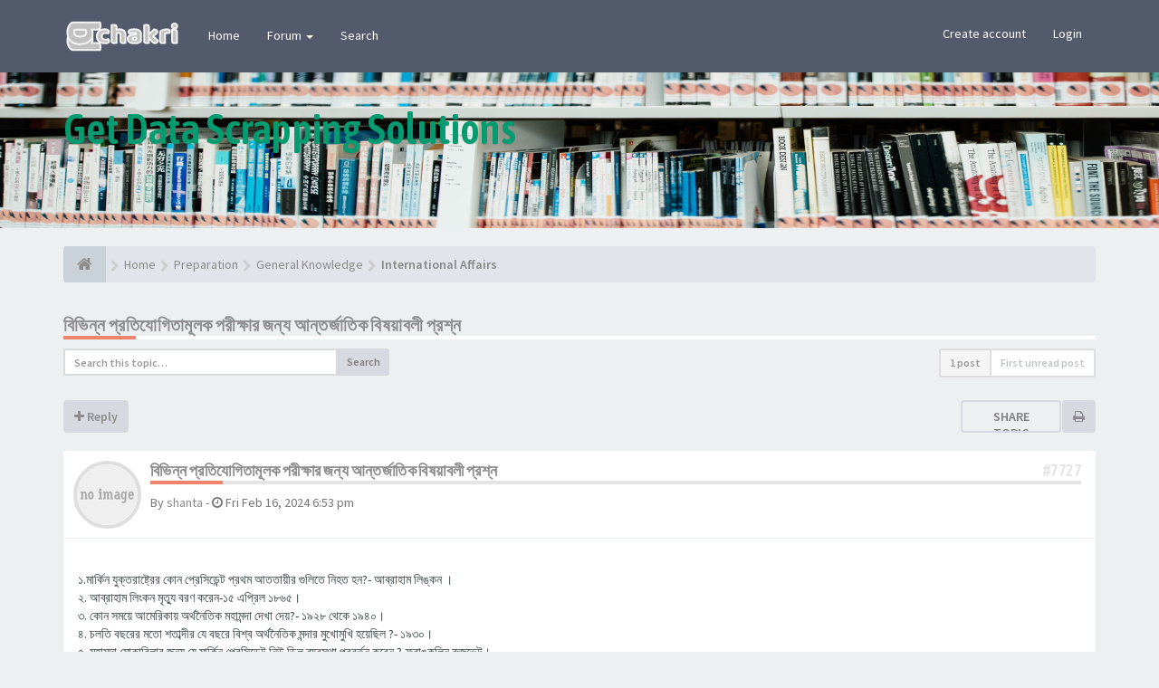

--- FILE ---
content_type: text/html; charset=UTF-8
request_url: https://www.bdchakri.com/viewtopic.php?p=7727&sid=82f04db081937ec1c9a520c6d676d81b
body_size: 10831
content:
<!DOCTYPE html><html dir="ltr" lang="en-gb"><head><meta charset="utf-8"><meta name="viewport" content="width=device-width, initial-scale=1.0"><meta name="designer" content="SiteSplat https://themeforest.net/user/themesplat/portfolio?ref=ThemeSplat"><meta content="bdchakri.com" property="og:site_name"><meta name="Description" content="A short text to describe your forum"><meta property="og:url" content="https://www.bdchakri.com/viewtopic.php?t=6663"><meta property="og:type" content="article"><meta property="og:title" content="বিভিন্ন প্রতিযোগিতামূলক পরীক্ষার জন্য আন্তর্জাতিক বিষয়াবলী প্রশ্ন"><meta property="og:description" content="১.মার্কিন যুক্তরাষ্ট্রের কোন প্রেসিডেন্ট প্রথম আততায়ীর গুলিতে নিহত হন?-..."><meta property="og:image" content="https://www.bdchakri.com/ext/sitesplat/opengraph/styles/images/Banner_facebook_opengraph_compressed.png"><meta name="twitter:card" content="summary"><meta name="twitter:site" content="bdchakri"><meta name="twitter:title" content="বিভিন্ন প্রতিযোগিতামূলক পরীক্ষার জন্য আন্তর্জাতিক বিষয়াবলী প্রশ্ন"><meta name="twitter:description" content="১.মার্কিন যুক্তরাষ্ট্রের কোন প্রেসিডেন্ট প্রথম আততায়ীর গুলিতে নিহত হন?-..."><meta name="twitter:image" content="https://www.bdchakri.com/ext/sitesplat/opengraph/styles/images/Banner_facebook_opengraph_compressed.png"><meta name="twitter:app:country" content="en-gb"><!-- Place favicon.ico and apple-touch-icon.png in the root directory --><title>বিভিন্ন প্রতিযোগিতামূলক পরীক্ষার জন্য আন্তর্জাতিক বিষয়াবলী প্রশ্ন&nbsp;&#45;&nbsp;bdchakri.com</title><link rel="alternate" type="application/atom+xml" title="Feed - bdchakri.com" href="/app.php/feed?sid=f6336df0c127a2f7d26981297eb4315f"><link rel="alternate" type="application/atom+xml" title="Feed - New Topics" href="/app.php/feed/topics?sid=f6336df0c127a2f7d26981297eb4315f"><link rel="alternate" type="application/atom+xml" title="Feed - Forum - International Affairs" href="/app.php/feed/forum/32?sid=f6336df0c127a2f7d26981297eb4315f"><link rel="alternate" type="application/atom+xml" title="Feed - Topic - বিভিন্ন প্রতিযোগিতামূলক পরীক্ষার জন্য আন্তর্জাতিক বিষয়াবলী প্রশ্ন" href="/app.php/feed/topic/6663?sid=f6336df0c127a2f7d26981297eb4315f"><link rel="canonical" href="https://www.bdchakri.com/viewtopic.php?t=6663"><!-- Fonts here below this comment --><link rel="stylesheet" href='//fonts.googleapis.com/css?family=Source+Sans+Pro:400,600'><link rel="stylesheet" href='//fonts.googleapis.com/css?family=Asap+Condensed:600'><!-- CSS files start here --><link rel="stylesheet" href="./styles/FLATBOOTS/theme/stylesheet.css"> <link href="./ext/sitesplat/flatbootsminicms/styles/FLATBOOTS/theme/minicms.css?assets_version=541" rel="stylesheet" media="screen">
<link href="./ext/sitesplat/likedd/styles/FLATBOOTS/template/css/likedd.css?assets_version=541" rel="stylesheet" media="screen">
<link href="./ext/sitesplat/opengraph/styles/FLATBOOTS/theme/bbopengraph.css?assets_version=541" rel="stylesheet" media="screen">
<link href="./ext/senky/massnotification/styles/all/theme/massnotification.css?assets_version=541" rel="stylesheet" media="screen">
<link href="./ext/phpbb/ads/styles/FLATBOOTS/theme/phpbbads.css?assets_version=541" rel="stylesheet" media="screen">
 <!-- Remove the conditional below to use the custom CSS without FLATBOOTS Mini CMS Extension --><link rel="stylesheet" href="./styles/FLATBOOTS/theme/custom.css"><!-- CSS files stop here --><script>;var boardurl='https://www.bdchakri.com/';</script><!-- magic dust --><!-- //cdnjs.cloudflare.com/ajax/libs/headjs/1.0.3/head.load.min.js --><script rel="preload" as="script" src="./styles/FLATBOOTS/theme/vendors/head.load.min.js"></script><!-- adsense code added by delower --><script async src="https://pagead2.googlesyndication.com/pagead/js/adsbygoogle.js?client=ca-pub-5599979914104451" crossorigin="anonymous"></script></head><body data-spy="scroll" data-target=".scrollspy" id="phpbb" class="section-viewtopic ltr "><header id="top" class="navbar navbar-inverse navbar-static-top flat-nav"><div class="container"><div class="navbar-header"><button data-target=".flat-nav-collapse" data-toggle="collapse" type="button" class="nav-tog lines-button x navbar-toggle neutro"><span class="sr-only sr-nav">Toggle Navigation</span><span class="lines"></span></button><a class="navbar-brand" href="./index.php?sid=f6336df0c127a2f7d26981297eb4315f"><img style="max-height:60px;max-width:100%;margin-top:-20px" class="img-responsive" src="./images/../ext/sitesplat/flatbootsminicms/images/logo/Untitled-13.png" alt="বিডি চাকরি" /></a></div><!-- Main navigation block --><nav class="collapse navbar-collapse flat-nav-collapse" aria-label="Primary"><ul class="nav navbar-nav navbar-nav-fancy"><li class="dropdown"><a href="./index.php?sid=f6336df0c127a2f7d26981297eb4315f">Home</a></li><li class="dropdown"><a href="javascript:void(0)" class="dropdown-toggle" data-toggle="dropdown">Forum&nbsp;<b class="caret"></b></a><ul class="dropdown-menu"><li><a href="./search.php?search_id=unanswered&amp;sid=f6336df0c127a2f7d26981297eb4315f"><i class="fa fa-search icon-flip-horizontal"></i>&nbsp;Unanswered topics</a></li><li><a href="./search.php?search_id=unreadposts&amp;sid=f6336df0c127a2f7d26981297eb4315f"><i class="fa fa-comment icon-flip-horizontal"></i>&nbsp;Unread posts</a></li><li><a href="./search.php?search_id=newposts&amp;sid=f6336df0c127a2f7d26981297eb4315f"><i class="fa fa-thumbs-up icon-flip-horizontal"></i>&nbsp;New posts</a></li><li><a href="./search.php?search_id=active_topics&amp;sid=f6336df0c127a2f7d26981297eb4315f"><i class="fa fa-star icon-flip-horizontal"></i>&nbsp;Active topics</a></li><li><a href="/app.php/help/faq?sid=f6336df0c127a2f7d26981297eb4315f"><i class="fa fa-question-circle icon-flip-horizontal"></i>&nbsp;FAQ</a></li></ul></li><li class="dropdown"><a href="./search.php?sid=f6336df0c127a2f7d26981297eb4315f">Search</a></li></ul><!-- Remove ext links --><!-- Remove ext links --><ul class="nav navbar-nav navbar-right navbar-nav-fancy"><li><a href="./ucp.php?mode=register&amp;sid=f6336df0c127a2f7d26981297eb4315f">Create account</a></li><li><a href="" data-toggle="modal" data-target="#modal-login" role="button" data-toggle="modal">Login</a></li></ul></nav></div></header><div class="search-input search-input-fullscreen hidden-xs"><form method="get" id="search" action="./search.php?sid=f6336df0c127a2f7d26981297eb4315f"><fieldset><input name="keywords" id="keywords" type="text" maxlength="128" title="Search for keywords" placeholder="Search" value="" autocomplete="off"/><div class="close">&times;</div><input type="hidden" name="sid" value="f6336df0c127a2f7d26981297eb4315f" /></fieldset></form></div><div class="flat-header"><div class="masthead"></div><div class="wrapper-head"><div class="container"><h1>Get Data Scrapping Solutions</h1><p></p></div></div></div><div class="container"><!-- start content --><div id="content-forum"><div class="breadcrumb-line clearfix"><ul class="breadcrumb" itemscope itemtype="https://schema.org/BreadcrumbList"><li><a href="./index.php?sid=f6336df0c127a2f7d26981297eb4315f" aria-label="Home"><span class="icon fa fa-home"></span></a></li><li itemtype="https://schema.org/ListItem" itemprop="itemListElement" itemscope><a href="./index.php?sid=f6336df0c127a2f7d26981297eb4315f" data-navbar-reference="index" itemprop="item"><span itemprop="name">Home</span></a><meta itemprop="position" content="1" /></li><li itemtype="https://schema.org/ListItem" itemprop="itemListElement" itemscope><a itemprop="item" href="./viewforum.php?f=18&amp;sid=f6336df0c127a2f7d26981297eb4315f" data-forum-id="18"><span itemprop="name">Preparation</span></a><meta itemprop="position" content="2" /></li><li itemtype="https://schema.org/ListItem" itemprop="itemListElement" itemscope><a itemprop="item" href="./viewforum.php?f=22&amp;sid=f6336df0c127a2f7d26981297eb4315f" data-forum-id="22"><span itemprop="name">General Knowledge</span></a><meta itemprop="position" content="3" /></li><li itemtype="https://schema.org/ListItem" itemprop="itemListElement" itemscope><a itemprop="item" href="./viewforum.php?f=32&amp;sid=f6336df0c127a2f7d26981297eb4315f" data-forum-id="32"><span itemprop="name">International Affairs</span></a><meta itemprop="position" content="4" /></li></ul></div><div id="page-body"><script>;var u_phpbb_ads_click='\/app.php\/adsclick\/0\u003Fsid\u003Df6336df0c127a2f7d26981297eb4315f';</script><div class="side-segment"><h3><a href="./viewtopic.php?t=6663&amp;sid=f6336df0c127a2f7d26981297eb4315f">বিভিন্ন প্রতিযোগিতামূলক পরীক্ষার জন্য আন্তর্জাতিক বিষয়াবলী প্রশ্ন</a></h3></div><!-- NOTE: remove the style="display:none" when you want to have the forum description on the topic body --><div style="display:none">General knowledge of international affairs<br /></div><div class="row"><div class="col-md-4 col-xs-6"><div class="pull-left"><form method="get" id="topic-search" action="./search.php?sid=f6336df0c127a2f7d26981297eb4315f"><fieldset><div class="input-group input-group-sm"><input type="text" class="form-control" name="keywords" id="search_keywords" value="" placeholder="Search this topic…"><div class="input-group-btn"><button class="btn btn-default" type="submit" value="Search"><span class="hidden-xs">Search</span><i class="visible-xs fa fa-search fa-btn-fx"></i></button></div></div><input type="hidden" name="t" value="6663" /><input type="hidden" name="sf" value="msgonly" /><input type="hidden" name="sid" value="f6336df0c127a2f7d26981297eb4315f" /></fieldset></form></div></div><div class="col-md-8"><div class="pull-right"><ul class="pagination pagination-sm hidden-xs"><li class="active"><a>1 post</a></li><li><a href="#unread">First unread post</a></li></ul><div class="visible-xs"><ul class="pagination pagination-sm"><li class="active"><a>1 post</a></li></ul></div></div></div></div><div class="clearfix"><div class="pull-left"><a class="btn btn-default btn-load" href="./posting.php?mode=reply&amp;t=6663&amp;sid=f6336df0c127a2f7d26981297eb4315f" role="button" data-loading-text="Loading...&nbsp;<i class='fa-spin fa fa-spinner fa-lg icon-white'></i>"><i class="fa fa-plus"></i>&nbsp;Reply</a></div><div class="pull-right"><div class="btn-group hidden-xs"><div class="share-button"><a class="shareit-txt" href="javascript:void(0)">Share topic</a><div class="icons-wrapper"><ul><li><button class="sharer btn" data-sharer="twitter" data-url="https://www.bdchakri.com/viewtopic.php?f=32&t=6663#p7727" data-title="বিভিন্ন প্রতিযোগিতামূলক পরীক্ষার জন্য আন্তর্জাতিক বিষয়াবলী প্রশ্ন" data-description="১.মার্কিন যুক্তরাষ্ট্রের কোন প্রেসিডেন্ট প্রথম আততায়ীর গুলিতে নিহত হন?-..." data-image="https://www.bdchakri.com/ext/sitesplat/opengraph/styles/images/Banner_facebook_opengraph_compressed.png" data-via="bdchakri"><i class="icn-twitter"></i></button></li><li><button class="sharer btn" data-sharer="facebook" data-url="https://www.bdchakri.com/viewtopic.php?f=32&t=6663#p7727" data-title="বিভিন্ন প্রতিযোগিতামূলক পরীক্ষার জন্য আন্তর্জাতিক বিষয়াবলী প্রশ্ন" data-description="১.মার্কিন যুক্তরাষ্ট্রের কোন প্রেসিডেন্ট প্রথম আততায়ীর গুলিতে নিহত হন?-..." data-image="https://www.bdchakri.com/ext/sitesplat/opengraph/styles/images/Banner_facebook_opengraph_compressed.png"><i class="icn-facebook"></i></button></li><li><button class="sharer btn" data-sharer="pinterest" data-url="https://www.bdchakri.com/viewtopic.php?f=32&t=6663#p7727" data-title="বিভিন্ন প্রতিযোগিতামূলক পরীক্ষার জন্য আন্তর্জাতিক বিষয়াবলী প্রশ্ন" data-description="১.মার্কিন যুক্তরাষ্ট্রের কোন প্রেসিডেন্ট প্রথম আততায়ীর গুলিতে নিহত হন?-..." data-image="https://www.bdchakri.com/ext/sitesplat/opengraph/styles/images/Banner_facebook_opengraph_compressed.png"><i class="icn-pinterest"></i></button></li><li><button class="sharer btn" data-sharer="whatsapp" data-url="https://www.bdchakri.com/viewtopic.php?f=32&t=6663#p7727" data-title="বিভিন্ন প্রতিযোগিতামূলক পরীক্ষার জন্য আন্তর্জাতিক বিষয়াবলী প্রশ্ন" data-description="১.মার্কিন যুক্তরাষ্ট্রের কোন প্রেসিডেন্ট প্রথম আততায়ীর গুলিতে নিহত হন?-..." data-image="https://www.bdchakri.com/ext/sitesplat/opengraph/styles/images/Banner_facebook_opengraph_compressed.png"><i class="icn-whatsapp"></i></button></li><li><button class="sharer btn" data-sharer="telegram" data-url="https://www.bdchakri.com/viewtopic.php?f=32&t=6663#p7727" data-title="বিভিন্ন প্রতিযোগিতামূলক পরীক্ষার জন্য আন্তর্জাতিক বিষয়াবলী প্রশ্ন" data-description="১.মার্কিন যুক্তরাষ্ট্রের কোন প্রেসিডেন্ট প্রথম আততায়ীর গুলিতে নিহত হন?-..." data-image="https://www.bdchakri.com/ext/sitesplat/opengraph/styles/images/Banner_facebook_opengraph_compressed.png"><i class="icn-telegram"></i></button></li><li><button class="sharer btn" data-sharer="viber" data-url="https://www.bdchakri.com/viewtopic.php?f=32&t=6663#p7727" data-title="বিভিন্ন প্রতিযোগিতামূলক পরীক্ষার জন্য আন্তর্জাতিক বিষয়াবলী প্রশ্ন" data-description="১.মার্কিন যুক্তরাষ্ট্রের কোন প্রেসিডেন্ট প্রথম আততায়ীর গুলিতে নিহত হন?-..." data-image="https://www.bdchakri.com/ext/sitesplat/opengraph/styles/images/Banner_facebook_opengraph_compressed.png"><i class="icn-viber"></i></button></li><li><a href="javascript:void(0)" class="close-social-icons"><i class="fa fa-times"></i></a></li></ul></div></div></div><div class="btn-group visible-xs-inline"><a class="btn popup-btn btn-default" href="#"><i class="fa fa-retweet"></i></a></div><div class="btn-group hidden-xs"><a class="btn btn-default" href="./viewtopic.php?t=6663&amp;sid=f6336df0c127a2f7d26981297eb4315f&amp;view=print" title="Print view" accesskey="p"><i class="fa fa-print"></i></a></div><div class="btn-group t-subscribe"></div></div></div><div class="space10"></div><div class="space10"></div><div class="postrow_container"><a id="unread" class="anchor"></a><div id="p7727" class="clearfix"><article><div class="panel forum-answer"><div class="panel-heading"><div class="clearfix"><div id="profile7727"><div class="avatar-over pull-left"><a data-toggle="modal" data-target="#mini7727" title="User mini profile"><img src="./styles/FLATBOOTS/theme/images/no_avatar.gif" alt=""></a></div></div><div class="side-segment"><h3 style="border-bottom:4px solid #e5e5e5"><a href="#p7727">বিভিন্ন প্রতিযোগিতামূলক পরীক্ষার জন্য আন্তর্জাতিক বিষয়াবলী প্রশ্ন</a><span class="pull-right post-id hidden-xs"><a href="./viewtopic.php?p=7727&amp;sid=f6336df0c127a2f7d26981297eb4315f#p7727" title="Post">&#35;7727</a></span></h3></div><div class="clearfix"><div class="text-muted pull-left"> By&nbsp;<a href="./memberlist.php?mode=viewprofile&amp;u=51&amp;sid=f6336df0c127a2f7d26981297eb4315f" class="username">shanta</a><span class="hidden-xs">&nbsp;&#45;&nbsp;<i class="fa fa-clock-o"></i>&nbsp;<time datetime="2024-02-16T12:53:29+00:00">Fri Feb 16, 2024 6:53 pm</time></span></div><div class="pull-right"><div role="toolbar" class="btn-toolbar"></div></div></div></div></div><div class="panel-body"><div class="clearfix"><div class="postbody"><div id="post_content7727"><span class="post-date pull-left visible-xs">&#45;&nbsp;<i class="fa fa-clock-o"></i>&nbsp;Fri Feb 16, 2024 6:53 pm</span><span class="post-id pull-right visible-xs"><a href="./viewtopic.php?p=7727&amp;sid=f6336df0c127a2f7d26981297eb4315f#p7727" title="Post">&#35;7727</a></span><span class="hidden hook-bfr-message"></span><div class="content">১.মার্কিন যুক্তরাষ্ট্রের কোন প্রেসিডেন্ট প্রথম আততায়ীর গুলিতে নিহত হন?- আব্রাহাম লিঙ্কন ।<br> ২. আব্রাহাম লিংকন মৃত্যু বরণ করেন-১৫ এপ্রিল ১৮৬৫।<br> ৩. কোন সময়ে আমেরিকায় অর্থনৈতিক মহামন্দা দেখা দেয়?- ১৯২৮ থেকে ১৯৪০।<br> ৪. চলতি বছরের মতো শতাব্দীর যে বছরে বিশ্ব অর্থনৈতিক মন্দার মুখোমুখি হয়েছিল ?- ১৯৩০।<br> ৫. মহামন্দা মোকাবিলার জন্য যে মার্কিন প্রেসিডেন্ট নিউ ডিল ব্যবস্থা প্রবর্তন করেন ?-ফ্রাঙ্কলিন রুজভেল্ট।<br> ৬. আমেরিকার কোন প্রেসিডেন্ট তিন মেয়াদ ক্ষমতায় ছিলেন?-ফ্রাঙ্কলিন ডি রুজভেল্ট ।<br> ৭. পশ্চিম ইউরোপে ট্রম্যান ডকট্রিন কবে ঘোষণা করা হয় ?-১৯৪৭ সালে।<br> ৮. মার্কিন যুক্তরাষ্ট্রের কোন প্রেসিডেন্ট ১২ বছর ক্ষমতায় অধিষ্ঠিত ছিলেন?- ফ্রাঙ্কলিন রুজভেল্ট।<br> ৯. আমেরিকার ৩৫ তম পেসিডেন্ট কে ছিলেন ?- জন এফ কেনেডি ।<br> ১০. কিউবায় ক্ষেপনাস্ত্র সঙ্কটের সময় যুক্তরাষ্ট্রের প্রেসিডেন্ট কে ছিলেন?-জন এফ কেনেডী।<br> ১১ .ওয়াটার গেট কেলেঙ্কারি ফাঁস হয় কোন সালে ?-১৯৭২ ।<br> ১২. কোন মার্কিন প্রেসিডেন্ট ওয়াটারগেট কেলেঙ্কারীর সাথে জড়িত ?- রিচার্ড নিক্সন।<br> ১৩. যুক্তরাষ্ট্রের কোন প্রেসিডেন্ট অভিনেতা ছিলেন ?-রোনাল্ড রিগ্যান।<br> ১৪. যুক্তরাষ্ট্রের কোন প্রেসিডেন্টের সময় নক্ষত্র যুদ্ধ প্রোগ্রাম শুরু হয়?- রোনাল্ড রিগ্যান ।<br> ১৫.যে দেশ এস.ডি.আই প্রতিরক্ষা কর্মসূচি গ্রহণ করেছে- যুক্তরাষ্ট্র।<br> ১৬.গ্রানাডাতে যুক্তরাষ্ট্র কত সালে সামরিক আগ্রাসন চালিয়েছিল?- ১৯৮৩ সালে।<br> ১৭.যুক্তরাষ্ট্রের প্রসিডেন্ট থাকা অবস্থায় কে প্রথম বাংলাদেশ সফর করেন?-বিল ক্লিনটন।<br> ১৮.মার্কিন যুক্তরাষ্ট্রের প্রাক্তন প্রেসিডেন্ট ক্লিনটন কোন তারিখে বাংলাদেশ সফরে আসেন?-২০ মার্চ ২০০০।<br> ১৯.বিশ্ববাণিজ্য কেন্দ্র কত উচু ছিল?-110 stories<br> ২০.নিউইয়র্কে টুইন টাওয়ারের ধ্বংসস্তুপ অঞ্চলটি এখন কি নামে পরিচিত?- গ্রাউন্ড জিরো ।</div></div></div></div></div></div></article><!-- // this is for the private post above at 185 --><!-- /.MODAL PROFILE POSTER STARTS HERE --><div class="modal fade" id="mini7727" tabindex="-1" role="dialog" aria-hidden="true"><div class="modal-dialog"><div class="modal-content"><div class="modal-header"><button type="button" class="close" data-dismiss="modal" aria-hidden="true"><span class="awe-remove-circle"></span></button><h4 class="modal-title">User mini profile</h4></div><div class="modal-body"><div class="row profile-data"><!-- Left Side Start --><div class="col-lg-4 col-md-4 col-sm-3 col-xs-12 text-center"><!-- Profile Avatar Start --><div class="profile-avatar"><img src="./styles/FLATBOOTS/theme/images/no_avatar.gif" alt=""></div><!-- Profile Avatar End --><a class="btn btn-sm btn-default" title="" href="./memberlist.php?mode=viewprofile&amp;u=51&amp;sid=f6336df0c127a2f7d26981297eb4315f">View full profile</a></div><!-- Left Side End --><!-- Right Side Start --><div class="col-lg-8 col-md-8 col-sm-9 col-xs-12"><h3><a href="./memberlist.php?mode=viewprofile&amp;u=51&amp;sid=f6336df0c127a2f7d26981297eb4315f" class="username">shanta</a></h3><ul class="icon-list list-unstyled"><li><i class="fa fa-comments"></i>&nbsp;Posts:&nbsp;215</li><li><i class="fa fa-calendar"></i>&nbsp;Joined:&nbsp;Fri May 11, 2018 12:08 am</li><li><i class="fa fa-retweet"></i>&nbsp;Status:&nbsp;Off-line</li></ul></div><!-- Right Side End --></div></div><div class="modal-footer"></div></div><!-- /.modal-content --></div><!-- /.modal-dialog --></div><!-- /.modal --><!-- /.MODAL PROFILE POSTER STOPS HERE --></div></div><div class="clearfix"><div id="liveupdatebar" class="alert alert-info" title="Click to show" style="display:none"></div><script>;var ltu_checkurl='/app.php/livetopicupdate/6663/1?sid=f6336df0c127a2f7d26981297eb4315f',ltu_refreshurl='./viewtopic.php?f=32&t=6663&view=unread&amp;sid=f6336df0c127a2f7d26981297eb4315f#unread',ltu_interval=30000;</script><div class="pull-left"><a class="btn btn-default btn-load" href="./posting.php?mode=reply&amp;t=6663&amp;sid=f6336df0c127a2f7d26981297eb4315f" role="button" data-loading-text="Loading...&nbsp;<i class='fa-spin fa fa-spinner fa-lg icon-white'></i>"><i class="fa fa-plus"></i>&nbsp;Reply</a></div><div class="pull-right"><ul class="pagination pagination-sm hidden-xs pagination-bottom"><li class="active"><a>1 post</a></li></ul><div class="visible-xs"><ul class="pagination pagination-sm pagination-bottom"><li><a class="pagination-trigger" data-placement="top">Page <strong>1</strong> of <strong>1</strong></a></li><li class="active"><a>1 post</a></li></ul></div></div></div><div class="clearfix"><div class="pull-right"><div class="visible-xs"><ul class="pagination pagination-sm pagination-bottom"></ul></div></div></div><div class="space10"></div><div class="pull-left"><a href="./viewforum.php?f=32&amp;sid=f6336df0c127a2f7d26981297eb4315f" accesskey="r"><i class="fa fa-chevron-left"></i>&nbsp;Return to “International Affairs”</a></div><div class="space10"></div><div class="space10"></div><div class="panel panel-forum"><div class="panel-heading"> Similar Topics </div><div class="panel-inner"><table class="footable table table-striped table-primary table-hover"><thead><tr><th data-class="expand">Topics</th><th class="large110" data-hide="phone">Statistics</th><th class="large21" data-hide="phone">Last post</th></tr></thead><tbody><tr><td><span class="icon-wrapper"><i class="row-icon-font icon-moon-default2 forum-unread" title="Unread posts"></i></span><i class="row-icon-font-mini" title="Unread posts"></i><div class="desc-wrapper"><a href="./viewtopic.php?f=32&amp;t=7287&amp;view=unread&amp;sid=f6336df0c127a2f7d26981297eb4315f#unread" title="View first unread post"><i class="topic-newest fa fa-asterisk"></i></a><a href="./viewtopic.php?f=32&amp;t=7287&amp;sid=f6336df0c127a2f7d26981297eb4315f" class="topictitle">বিভিন্ন প্রতিযোগিতামূলক পরীক্ষার আন্তর্জাতিক বিষয়াবলী প্রশ্নঃ পর্ব ০৭</a><br /> by&nbsp;<a href="./memberlist.php?mode=viewprofile&amp;u=2035&amp;sid=f6336df0c127a2f7d26981297eb4315f" class="username">afsara</a>&nbsp; <small>&#45;&nbsp;<time datetime="2025-02-14T15:16:16+00:00">Fri Feb 14, 2025 9:16 pm</time>&nbsp;&nbsp;&#45;&nbsp;in:&nbsp;<a href="./viewforum.php?f=32&amp;sid=f6336df0c127a2f7d26981297eb4315f">International Affairs</a></small></div></td><td class="stats-col"><span class="stats-wrapper"> 0&nbsp;Replies&nbsp;<br />8217&nbsp;Views </span></td><td><span class="last-wrapper text-overflow"> by&nbsp;<a href="./memberlist.php?mode=viewprofile&amp;u=2035&amp;sid=f6336df0c127a2f7d26981297eb4315f" class="username">afsara</a><a title="View the latest post" href="./viewtopic.php?f=32&amp;t=7287&amp;p=8358&amp;sid=f6336df0c127a2f7d26981297eb4315f#p8358"><i class="mobile-post fa fa-sign-out"></i></a><br /><small><time datetime="2025-02-14T15:16:16+00:00">Fri Feb 14, 2025 9:16 pm</time></small></span></td></tr><tr><td><span class="icon-wrapper"><i class="row-icon-font icon-moon-default2 forum-unread" title="Unread posts"></i></span><i class="row-icon-font-mini" title="Unread posts"></i><div class="desc-wrapper"><a href="./viewtopic.php?f=31&amp;t=7280&amp;view=unread&amp;sid=f6336df0c127a2f7d26981297eb4315f#unread" title="View first unread post"><i class="topic-newest fa fa-asterisk"></i></a><a href="./viewtopic.php?f=31&amp;t=7280&amp;sid=f6336df0c127a2f7d26981297eb4315f" class="topictitle">বিভিন্ন প্রতিযোগিতামূলক পরীক্ষার বাংলাদেশ বিষয়াবলী প্রশ্নঃ নদ-নদী</a><br /> by&nbsp;<a href="./memberlist.php?mode=viewprofile&amp;u=48&amp;sid=f6336df0c127a2f7d26981297eb4315f" class="username">rafique</a>&nbsp; <small>&#45;&nbsp;<time datetime="2025-02-12T13:45:02+00:00">Wed Feb 12, 2025 7:45 pm</time>&nbsp;&nbsp;&#45;&nbsp;in:&nbsp;<a href="./viewforum.php?f=31&amp;sid=f6336df0c127a2f7d26981297eb4315f">Bangladesh affairs</a></small></div></td><td class="stats-col"><span class="stats-wrapper"> 0&nbsp;Replies&nbsp;<br />7222&nbsp;Views </span></td><td><span class="last-wrapper text-overflow"> by&nbsp;<a href="./memberlist.php?mode=viewprofile&amp;u=48&amp;sid=f6336df0c127a2f7d26981297eb4315f" class="username">rafique</a><a title="View the latest post" href="./viewtopic.php?f=31&amp;t=7280&amp;p=8351&amp;sid=f6336df0c127a2f7d26981297eb4315f#p8351"><i class="mobile-post fa fa-sign-out"></i></a><br /><small><time datetime="2025-02-12T13:45:02+00:00">Wed Feb 12, 2025 7:45 pm</time></small></span></td></tr><tr><td><span class="icon-wrapper"><i class="row-icon-font icon-moon-default2 forum-unread" title="Unread posts"></i></span><i class="row-icon-font-mini" title="Unread posts"></i><div class="desc-wrapper"><a href="./viewtopic.php?f=31&amp;t=7286&amp;view=unread&amp;sid=f6336df0c127a2f7d26981297eb4315f#unread" title="View first unread post"><i class="topic-newest fa fa-asterisk"></i></a><a href="./viewtopic.php?f=31&amp;t=7286&amp;sid=f6336df0c127a2f7d26981297eb4315f" class="topictitle">বিভিন্ন প্রতিযোগিতামূলক পরীক্ষার বাংলাদেশ বিষয়াবলী প্রশ্নঃ নদ-নদী (পর্ব ২)</a><br /> by&nbsp;<a href="./memberlist.php?mode=viewprofile&amp;u=48&amp;sid=f6336df0c127a2f7d26981297eb4315f" class="username">rafique</a>&nbsp; <small>&#45;&nbsp;<time datetime="2025-02-14T14:42:08+00:00">Fri Feb 14, 2025 8:42 pm</time>&nbsp;&nbsp;&#45;&nbsp;in:&nbsp;<a href="./viewforum.php?f=31&amp;sid=f6336df0c127a2f7d26981297eb4315f">Bangladesh affairs</a></small></div></td><td class="stats-col"><span class="stats-wrapper"> 0&nbsp;Replies&nbsp;<br />8899&nbsp;Views </span></td><td><span class="last-wrapper text-overflow"> by&nbsp;<a href="./memberlist.php?mode=viewprofile&amp;u=48&amp;sid=f6336df0c127a2f7d26981297eb4315f" class="username">rafique</a><a title="View the latest post" href="./viewtopic.php?f=31&amp;t=7286&amp;p=8357&amp;sid=f6336df0c127a2f7d26981297eb4315f#p8357"><i class="mobile-post fa fa-sign-out"></i></a><br /><small><time datetime="2025-02-14T14:42:08+00:00">Fri Feb 14, 2025 8:42 pm</time></small></span></td></tr><tr><td><span class="icon-wrapper"><i class="row-icon-font icon-moon-default2 forum-unread" title="Unread posts"></i></span><i class="row-icon-font-mini" title="Unread posts"></i><div class="desc-wrapper"><a href="./viewtopic.php?f=24&amp;t=7354&amp;view=unread&amp;sid=f6336df0c127a2f7d26981297eb4315f#unread" title="View first unread post"><i class="topic-newest fa fa-asterisk"></i></a><a href="./viewtopic.php?f=24&amp;t=7354&amp;sid=f6336df0c127a2f7d26981297eb4315f" class="topictitle">নির্বাচিত MCQ প্রতিযোগিতামূলক পরীক্ষার জন্য বাংলাদেশ বিষয়াবলী : পর্ব ০২</a><br /> by&nbsp;<a href="./memberlist.php?mode=viewprofile&amp;u=2030&amp;sid=f6336df0c127a2f7d26981297eb4315f" class="username">romen</a>&nbsp; <small>&#45;&nbsp;<time datetime="2025-03-12T06:51:53+00:00">Wed Mar 12, 2025 12:51 pm</time>&nbsp;&nbsp;&#45;&nbsp;in:&nbsp;<a href="./viewforum.php?f=24&amp;sid=f6336df0c127a2f7d26981297eb4315f">Model Test</a></small></div></td><td class="stats-col"><span class="stats-wrapper"> 0&nbsp;Replies&nbsp;<br />21670&nbsp;Views </span></td><td><span class="last-wrapper text-overflow"> by&nbsp;<a href="./memberlist.php?mode=viewprofile&amp;u=2030&amp;sid=f6336df0c127a2f7d26981297eb4315f" class="username">romen</a><a title="View the latest post" href="./viewtopic.php?f=24&amp;t=7354&amp;p=8425&amp;sid=f6336df0c127a2f7d26981297eb4315f#p8425"><i class="mobile-post fa fa-sign-out"></i></a><br /><small><time datetime="2025-03-12T06:51:53+00:00">Wed Mar 12, 2025 12:51 pm</time></small></span></td></tr><tr><td><span class="icon-wrapper"><i class="row-icon-font icon-moon-default2 forum-unread" title="Unread posts"></i></span><i class="row-icon-font-mini" title="Unread posts"></i><div class="desc-wrapper"><a href="./viewtopic.php?f=35&amp;t=7282&amp;view=unread&amp;sid=f6336df0c127a2f7d26981297eb4315f#unread" title="View first unread post"><i class="topic-newest fa fa-asterisk"></i></a><a href="./viewtopic.php?f=35&amp;t=7282&amp;sid=f6336df0c127a2f7d26981297eb4315f" class="topictitle">বিভিন্ন প্রতিযোগিতামূলক পরীক্ষার বাংলা ব্যাকরণ প্রশ্নঃ পর্ব ১৫</a><br /> by&nbsp;<a href="./memberlist.php?mode=viewprofile&amp;u=2028&amp;sid=f6336df0c127a2f7d26981297eb4315f" class="username">shahan</a>&nbsp; <small>&#45;&nbsp;<time datetime="2025-02-13T06:55:22+00:00">Thu Feb 13, 2025 12:55 pm</time>&nbsp;&nbsp;&#45;&nbsp;in:&nbsp;<a href="./viewforum.php?f=35&amp;sid=f6336df0c127a2f7d26981297eb4315f">Bengali Grammar</a></small></div></td><td class="stats-col"><span class="stats-wrapper"> 0&nbsp;Replies&nbsp;<br />2411&nbsp;Views </span></td><td><span class="last-wrapper text-overflow"> by&nbsp;<a href="./memberlist.php?mode=viewprofile&amp;u=2028&amp;sid=f6336df0c127a2f7d26981297eb4315f" class="username">shahan</a><a title="View the latest post" href="./viewtopic.php?f=35&amp;t=7282&amp;p=8353&amp;sid=f6336df0c127a2f7d26981297eb4315f#p8353"><i class="mobile-post fa fa-sign-out"></i></a><br /><small><time datetime="2025-02-13T06:55:22+00:00">Thu Feb 13, 2025 12:55 pm</time></small></span></td></tr></tbody></table></div></div></div><!-- page-body id in header --></div><!-- content-forum in header --></div><!-- container in header --><div class="phpbb-ads-center" style="margin:10px 0;clear:both" data-ad-id="2"><a href="https://www.interserver.net/webhosting?id=437674"><img src="https://www.interserver.net/logos/webhosting-728by90.gif" alt="InterServer Web Hosting and VPS"></a></div><div class="popup-wrap"><div class="popup-box"><ul class="list-unstyled sharer-mobile"><li><button class="sharer btn" data-sharer="twitter" data-url="https://www.bdchakri.com/viewtopic.php?f=32&t=6663#p7727" data-title="বিভিন্ন প্রতিযোগিতামূলক পরীক্ষার জন্য আন্তর্জাতিক বিষয়াবলী প্রশ্ন" data-description="১.মার্কিন যুক্তরাষ্ট্রের কোন প্রেসিডেন্ট প্রথম আততায়ীর গুলিতে নিহত হন?-..." data-image="https://www.bdchakri.com/ext/sitesplat/opengraph/styles/images/Banner_facebook_opengraph_compressed.png" data-via="bdchakri"><i class="icn-twitter"></i></button></li><li><button class="sharer btn" data-sharer="facebook" data-url="https://www.bdchakri.com/viewtopic.php?f=32&t=6663#p7727" data-title="বিভিন্ন প্রতিযোগিতামূলক পরীক্ষার জন্য আন্তর্জাতিক বিষয়াবলী প্রশ্ন" data-description="১.মার্কিন যুক্তরাষ্ট্রের কোন প্রেসিডেন্ট প্রথম আততায়ীর গুলিতে নিহত হন?-..." data-image="https://www.bdchakri.com/ext/sitesplat/opengraph/styles/images/Banner_facebook_opengraph_compressed.png"><i class="icn-facebook"></i></button></li><li><button class="sharer btn" data-sharer="pinterest" data-url="https://www.bdchakri.com/viewtopic.php?f=32&t=6663#p7727" data-title="বিভিন্ন প্রতিযোগিতামূলক পরীক্ষার জন্য আন্তর্জাতিক বিষয়াবলী প্রশ্ন" data-description="১.মার্কিন যুক্তরাষ্ট্রের কোন প্রেসিডেন্ট প্রথম আততায়ীর গুলিতে নিহত হন?-..." data-image="https://www.bdchakri.com/ext/sitesplat/opengraph/styles/images/Banner_facebook_opengraph_compressed.png"><i class="icn-pinterest"></i></button></li><li><button class="sharer btn" data-sharer="whatsapp" data-url="https://www.bdchakri.com/viewtopic.php?f=32&t=6663#p7727" data-title="বিভিন্ন প্রতিযোগিতামূলক পরীক্ষার জন্য আন্তর্জাতিক বিষয়াবলী প্রশ্ন" data-description="১.মার্কিন যুক্তরাষ্ট্রের কোন প্রেসিডেন্ট প্রথম আততায়ীর গুলিতে নিহত হন?-..." data-image="https://www.bdchakri.com/ext/sitesplat/opengraph/styles/images/Banner_facebook_opengraph_compressed.png"><i class="icn-whatsapp"></i></button></li><li><button class="sharer btn" data-sharer="telegram" data-url="https://www.bdchakri.com/viewtopic.php?f=32&t=6663#p7727" data-title="বিভিন্ন প্রতিযোগিতামূলক পরীক্ষার জন্য আন্তর্জাতিক বিষয়াবলী প্রশ্ন" data-description="১.মার্কিন যুক্তরাষ্ট্রের কোন প্রেসিডেন্ট প্রথম আততায়ীর গুলিতে নিহত হন?-..." data-image="https://www.bdchakri.com/ext/sitesplat/opengraph/styles/images/Banner_facebook_opengraph_compressed.png"><i class="icn-telegram"></i></button></li><li><button class="sharer btn" data-sharer="viber" data-url="https://www.bdchakri.com/viewtopic.php?f=32&t=6663#p7727" data-title="বিভিন্ন প্রতিযোগিতামূলক পরীক্ষার জন্য আন্তর্জাতিক বিষয়াবলী প্রশ্ন" data-description="১.মার্কিন যুক্তরাষ্ট্রের কোন প্রেসিডেন্ট প্রথম আততায়ীর গুলিতে নিহত হন?-..." data-image="https://www.bdchakri.com/ext/sitesplat/opengraph/styles/images/Banner_facebook_opengraph_compressed.png"><i class="icn-viber"></i></button></li><li><button class="sharer btn" data-sharer="email" data-url="https://www.bdchakri.com/viewtopic.php?f=32&t=6663#p7727" data-title="বিভিন্ন প্রতিযোগিতামূলক পরীক্ষার জন্য আন্তর্জাতিক বিষয়াবলী প্রশ্ন" data-description="১.মার্কিন যুক্তরাষ্ট্রের কোন প্রেসিডেন্ট প্রথম আততায়ীর গুলিতে নিহত হন?-..." data-subject="Hey! Check out that URL"><i class="icn-mail"></i></button></li></ul><a class="close-btn popup-close" href="javascript:void(0)"><i class="fa fa-times"></i></a></div></div><section class="section-page"><div id="rtblock" class="container"><div class="row text-center" id="fltl"><div class="col-md-3 col-sm-6"><div class="panel panel-post"><div class="blog-meta"><time datetime="2026-01-30" class="entry-date"><span class="day">30</span><span class="month">Jan</span></time></div><div class="title"><header class="entry-header"><h6 class="inverse-font"><a title="" href="./viewtopic.php?f=61&amp;t=31382&amp;sid=f6336df0c127a2f7d26981297eb4315f">Best Practices for Implementing Scalable Hybrid Mobile Apps</a></h6><div class="entry-meta"><span class="jp-views"><img src="./styles/FLATBOOTS/theme/images/user4.png" alt="No avatar" loading="lazy" width="25" height="25">&nbsp;&#45;&nbsp;By&nbsp;mousumi</span></div></header></div><div class="content-post"><p> Understanding Scalable Hybrid Mobile Apps As mo&#91;&hellip;&#93;</p></div><div class="panel-bottom"><a title="" class="btn btn-xs btn-block" href="./viewtopic.php?p=32461&amp;sid=f6336df0c127a2f7d26981297eb4315f#p32461">READ MORE</a></div></div></div><div class="col-md-3 col-sm-6"><div class="panel panel-post"><div class="blog-meta"><time datetime="2026-01-30" class="entry-date"><span class="day">30</span><span class="month">Jan</span></time></div><div class="title"><header class="entry-header"><h6 class="inverse-font"><a title="" href="./viewtopic.php?f=60&amp;t=31381&amp;sid=f6336df0c127a2f7d26981297eb4315f">Redesigning Forms for Enhanced User Experience</a></h6><div class="entry-meta"><span class="jp-views"><img src="./styles/FLATBOOTS/theme/images/user4.png" alt="No avatar" loading="lazy" width="25" height="25">&nbsp;&#45;&nbsp;By&nbsp;masum</span></div></header></div><div class="content-post"><p> Why Redesigning Forms Matters in Design Redes&#91;&hellip;&#93;</p></div><div class="panel-bottom"><a title="" class="btn btn-xs btn-block" href="./viewtopic.php?p=32460&amp;sid=f6336df0c127a2f7d26981297eb4315f#p32460">READ MORE</a></div></div></div><div class="col-md-3 col-sm-6"><div class="panel panel-post"><div class="blog-meta"><time datetime="2026-01-30" class="entry-date"><span class="day">30</span><span class="month">Jan</span></time></div><div class="title"><header class="entry-header"><h6 class="inverse-font"><a title="" href="./viewtopic.php?f=26&amp;t=31380&amp;sid=f6336df0c127a2f7d26981297eb4315f">Overcoming Self-Doubt: A Path to Self-Acceptance</a></h6><div class="entry-meta"><span class="jp-views"><img src="./styles/FLATBOOTS/theme/images/user4.png" alt="No avatar" loading="lazy" width="25" height="25">&nbsp;&#45;&nbsp;By&nbsp;apple</span></div></header></div><div class="content-post"><p> Why Overcoming Self-Doubt is Vital in Your Journe&#91;&hellip;&#93;</p></div><div class="panel-bottom"><a title="" class="btn btn-xs btn-block" href="./viewtopic.php?p=32459&amp;sid=f6336df0c127a2f7d26981297eb4315f#p32459">READ MORE</a></div></div></div><div class="col-md-3 col-sm-6"><div class="panel panel-post"><div class="blog-meta"><time datetime="2026-01-30" class="entry-date"><span class="day">30</span><span class="month">Jan</span></time></div><div class="title"><header class="entry-header"><h6 class="inverse-font"><a title="" href="./viewtopic.php?f=61&amp;t=31379&amp;sid=f6336df0c127a2f7d26981297eb4315f">Overcoming Challenges with Serverless Architecture Implementation</a></h6><div class="entry-meta"><span class="jp-views"><img src="./styles/FLATBOOTS/theme/images/user4.png" alt="No avatar" loading="lazy" width="25" height="25">&nbsp;&#45;&nbsp;By&nbsp;shahan</span></div></header></div><div class="content-post"><p> Introduction to Serverless Architecture Implement&#91;&hellip;&#93;</p></div><div class="panel-bottom"><a title="" class="btn btn-xs btn-block" href="./viewtopic.php?p=32458&amp;sid=f6336df0c127a2f7d26981297eb4315f#p32458">READ MORE</a></div></div></div></div><div id="rtbtnrow" class="row text-center"><div class="col-md-12"><a class="rtbutton btn btn-default btn-block btn-lazy" href="javascript:void(0)">VIEW MORE TOPICS</a></div></div></div></section><div class="mastbottom"><div class="container"><div class="row"><div class="col-md-9"><p class="call-to-action">Data Scraping Solutions</p></div><div class="col-md-3"><a href="https://apify.com/sandaliaapps" class="btn btn-xl btn-danger pull-right" title="">Get on Apify</a></div></div></div></div><section class="section-pre-footer"><div class="container center"><div class="row"><div class="col-sm-5 twitter"><div class="thumb"><i class="fa fa-paw"></i></div><div class="text"><h3>আমাদের সর্ম্পকে</h3><p>আমরা লাথিগুরি খাওয়া একসময়কার বেকারের একটি দল। যদিও এখন সবাই কিছু না কিছু করি, তারপরও সেই লাথিগুরি খাওয়া দিনগুলোর অভিজ্ঞতার কথা ভুলি নাই। এজন্যই পরবর্তী সময়ের সদ্য পাশ করা বেকারদের জন্য এমন কিছু করার চিন্তা ছিল যাতে অন্তত তাদের লাথিগুরি খাওয়া কিছুটা হলেও লাঘব করতে পারি, আর সেই চিন্তার ফসলই এই বিডি চাকরি!</p></div></div><div class="col-sm-5 col-sm-offset-2 twitter"><div class="thumb"><i class="fa fa-twitter"></i></div><div class="text"><h3><a href="https://twitter.com/bdchakri">Join us on Twitter&nbsp;<small>@bdchakri</small></a></h3><div id="twitter-feed"></div></div></div></div></div><div class="section-bg"></div></section><footer class="burned-asphalt"><!-- Footer block --><div class="midnight-" id="sub-footer"><div class="container"><div class="row bottomLinks"><div class="col-sm-6 sm-direction"><nav><ul class="list-inline footer-nav"><li><a href="https://www.bdchakri.com/advertise" target="_blank"><i class=""></i> Advertise</a></li><li><a href="./ucp.php?mode=privacy&amp;sid=f6336df0c127a2f7d26981297eb4315f"><i class=""></i> Privacy</a></li><li><a href="#"><i class=""></i> DMCA</a></li><li><a href="./ucp.php?mode=terms&amp;sid=f6336df0c127a2f7d26981297eb4315f"><i class=""></i> Terms</a></li><li><a href="./memberlist.php?mode=contactadmin&amp;sid=f6336df0c127a2f7d26981297eb4315f"><i class=""></i> Contact</a></li></ul></nav></div><div class="col-sm-6 sm-direction"><div class="clearfix socialbar"><div class="social-network"><a class="google-plus-color" title="Google+" data-original-title="" href="#1" target="_blank"><i class="fa fa-google-plus"></i></a><a class="github-color" title="Github" data-original-title="" href="#2" target="_blank"><i class="fa fa-github"></i></a><a class="pinterest-color" title="Pinterest" data-original-title="" href="#4" target="_blank"><i class="fa fa-pinterest"></i></a><a class="facebook-color" title="Facebook" data-original-title="" href="https://www.facebook.com/Bdchakricom/" target="_blank"><i class="fa fa-facebook"></i></a><a class="twitter-color" title="Twitter" data-original-title="" href="https://twitter.com/bdchakri" target="_blank"><i class="fa fa-twitter"></i></a><a class="rss-color" title="rss" data-original-title="" href="/app.php/feed?sid=f6336df0c127a2f7d26981297eb4315f" target="_blank"><i class="fa fa-rss"></i></a></div></div></div></div><div class="row"><div class="col-sm-6 sm-direction"><p class="copyrights"><small>Powered By <a href="https://www.phpbb.com/" title="Forum Software &copy; phpBB&reg; Group" target="_blank" rel="noopener">phpBB</a> and <a href="https://sitesplat.com/" title="SiteSplat Premium Themes and Extensions" target="_blank" rel="noopener">SiteSplat</a>, handcrafted with <i class="fa fa-heart text-flatboots-red"></i> and <i class="fa fa-coffee"></i></small></p></div><div class="col-sm-6 sm-direction"><p class="debug-output"><small>&#45;&nbsp;All times are <span title="Asia/Dhaka">UTC+06:00</span>&nbsp;&#45;</small><!-- FLATBOOTS_VERSION --></p></div></div></div></div></footer><a id="totop" class="top-flat" href="" onclick="return false;" style="display:none" aria-label="to-top"></a><div class="hidden"></div><!-- injected via core and ajax JS for the return confirmation actions --><div id="page-footer"><div id="darkenwrapper" data-ajax-error-title="AJAX error" data-ajax-error-text="Something went wrong when processing your request." data-ajax-error-text-abort="User aborted request." data-ajax-error-text-timeout="Your request timed out; please try again." data-ajax-error-text-parsererror="Something went wrong with the request and the server returned an invalid reply."><div id="darken">&nbsp;</div></div><div id="phpbb_alert" class="alert alert-default phpbb_alert" data-l-err="Error" data-l-timeout-processing-req="Request timed out."><button type="button" class="close alert_close" data-dismiss="alert"><span class="awe-remove-circle"></span></button><h3 class="alert_title">&nbsp;</h3><p class="alert_text"></p></div><div id="phpbb_confirm" class="alert alert-default phpbb_alert"><button type="button" class="close alert_close" data-dismiss="alert"><span class="awe-remove-circle"></span></button><div class="alert_text"></div></div></div><!-- injected via core and ajax JS for the return confirmation actions --><div class="modal fade" id="modal-login" tabindex="-1" role="dialog" aria-hidden="true"><div class="modal-dialog"><div class="modal-content"><div class="modal-header"><button type="button" class="close" data-dismiss="modal" aria-hidden="true"><span class="awe-remove-circle"></span></button><h3 class="modal-title">bdchakri.com&nbsp;Login</h3></div><div class="modal-body"><form method="post" action="./ucp.php?mode=login&amp;sid=f6336df0c127a2f7d26981297eb4315f"><fieldset><label for="username" class="control-label">Username:</label><div class="input-icon left"><i class="fa fa-user"></i><input class="form-control" type="text" name="username" id="username" placeholder="Username"></div><label for="password" class="control-label">Password:</label><div class="input-icon left"><i class="fa fa-key"></i><input class="form-control" type="password" name="password" id="password" placeholder="Password"></div><div class="controls controls-row"><div class="radio"><input type="checkbox" name="autologin" id="autologin-pop"><label for="autologin-pop">Remember me</label></div></div><button type="submit" class="btn btn-default" id="load" name="login" value="Login" data-loading-text="Logging-in... <i class='fa fa-spin fa-spinner fa-lg icon-white'></i>">Login</button><input type="hidden" name="redirect" value="./viewtopic.php?p=7727&amp;sid=f6336df0c127a2f7d26981297eb4315f" /><input type="hidden" name="creation_time" value="1769731458" /><input type="hidden" name="form_token" value="62df76e635061ad287d8f5585e6eba82b9553113" /></fieldset></form><div class="panel-login panel-login-modal"><div class="clearfix oauth-content"><div class="signin-text"><span>OR</span></div><ul class="list-inline oauth-list-btns text-center"><li><a href="https://www.bdchakri.com/ucp.php?mode=login&login=external&oauth_service=facebook" class="btn btn-default">Facebook</a></li><li><a href="https://www.bdchakri.com/ucp.php?mode=login&login=external&oauth_service=google" class="btn btn-default">Google</a></li><li><a href="https://www.bdchakri.com/ucp.php?mode=login&login=external&oauth_service=twitter" class="btn btn-default">Twitter</a></li></ul></div></div></div><div class="modal-footer"></div></div><!-- /.modal-content --></div><!-- /.modal-dialog --></div><!-- /.modal --><script>;head.load('./styles/FLATBOOTS/theme/vendors/jquery-1.12.4.min.js','./styles/FLATBOOTS/theme/vendors/bootstrap/336/js/bootstrap.min.js','./styles/FLATBOOTS/theme/vendors/forum_fn.min.js');</script><!-- we use this event to load the JS scripts properly via the extension system --><script>;head.ready(function(){(function(d){'use strict';d(window).on('load',function(){d.get('\/app.php\/adsview\/2\u003Fsid\u003Df6336df0c127a2f7d26981297eb4315f')})})(jQuery)});</script><script>;var start=4;</script><div class="modal fade" id="LikersDialog" tabindex="-1" role="dialog" aria-hidden="true"><div class="modal-dialog"><div class="modal-content"><div class="modal-header"><button type="button" class="close" data-dismiss="modal" aria-hidden="true"><span class="awe-remove-circle"></span></button><h4 class="modal-title">Who liked this post</h4></div><div class="modal-body"><div class="row profile-data" id="likedd-profile-data" style="margin-left:auto;margin-right:auto"></div></div><div class="modal-footer"><div class="pull-left"><a href="" class="btn btn-default btn-sm btn-l-list"><i class="fa fa-trophy"></i>&nbsp;Top list</a></div></div></div></div></div><!-- injected via a module or an include --><script>;head.ready(function(){$('.footable').footable();$('.selectpicker').selectpicker();$('.selectpicker').tooltip('disable');var t=$('#totop');t.click(function(){$('html, body').stop(!0,!0).animate({scrollTop:0},500);return!1});$(window).scroll(function(){if($(this).scrollTop()>600){t.fadeIn()}
else{t.fadeOut()}});$('button[data-loading-text], input[data-loading-text], .btn-load').click(function(){var t=$(this);t.button('loading');setTimeout(function(){t.button('reset')},3e3)});$('input').iCheck({checkboxClass:'icheckbox_flat-aero',radioClass:'iradio_flat-aero'});$('.btn-search').click(function(){$('.search-input').toggleClass('open').find('input').focus()});$('.close').click(function(){$(this).prev('input').val('').parents('.search-input').removeClass('open')});$('.nav-tog').click(function(){if($(this).hasClass('neutro')){$(this).removeClass('neutro').addClass('open')}
else{$(this).removeClass('open').addClass('neutro')}});$('input[data-reset-on-edit]').on('keyup',function(){$(this.getAttribute('data-reset-on-edit')).val('')});$('a').tooltip({trigger:'hover',container:'body'});$('#notification_list_button').click(function(){setTimeout(function(){$('.nano').nanoScroller()},0)})});head.ready(function(){!function(t){t('.oauth-content ul > li').each(function(){var e=t(this).find('a').text();t(this).find('a').prepend('<i class="'+e+'"></i>')})}(jQuery)});head.load('./styles/FLATBOOTS/theme/vendors/twitterFetcher.min.js');head.ready('twitterFetcher.min.js',function(t){var t={profile:{screenName:'bdchakri'},domId:'twitter-feed',maxTweets:1,showUser:!1,useEmoji:1,showImages:!0,enableLinks:!0};twitterFetcher.fetch(t)});</script><!-- injected via a module or an include --> <script src="./ext/phpbb/ads/styles/FLATBOOTS/template/js/clicks.js?assets_version=541"></script>
<script src="./ext/ger/livetopicupdate/styles/FLATBOOTS/template/livetopicupdate.js?assets_version=541"></script>
<script src="./ext/sitesplat/fltl/styles/FLATBOOTS/template/js/fltl.js?assets_version=541"></script>
<script src="./ext/sitesplat/likedd/styles/FLATBOOTS/template/js/likedd.js?assets_version=541"></script>
<script src="./ext/sitesplat/opengraph/styles/FLATBOOTS/template/js/sharer.min.js?assets_version=541"></script>
<script src="./ext/sitesplat/opengraph/styles/FLATBOOTS/template/js/bbopengraph.js?assets_version=541"></script>
 <script>;const sitesplat_board_url='https://www.bdchakri.com/';</script><!-- Google Analytics here --><!-- Google tag (gtag.js) --><script async src="https://www.googletagmanager.com/gtag/js?id=G-KEM5TQ1C6X"></script><script>;window.dataLayer=window.dataLayer||[];function gtag(){dataLayer.push(arguments)};gtag('js',new Date());gtag('config','G-KEM5TQ1C6X');</script><!-- Messenger Chat plugin Code --><div id="fb-root"></div><!-- Your Chat plugin code --><div id="fb-customer-chat" class="fb-customerchat"></div><script>;var chatbox=document.getElementById('fb-customer-chat');chatbox.setAttribute('page_id','410158665725038');chatbox.setAttribute('attribution','biz_inbox');</script><!-- Your SDK code --><script>;window.fbAsyncInit=function(){FB.init({xfbml:!0,version:'v15.0'})};(function(t,n,c){var e,o=t.getElementsByTagName(n)[0];if(t.getElementById(c))return;e=t.createElement(n);e.id=c;e.src='https://connect.facebook.net/en_US/sdk/xfbml.customerchat.js';o.parentNode.insertBefore(e,o)}(document,'script','facebook-jssdk'));</script><!-- Google Ads Tracking Code Below (including events) --><!-- Google tag (gtag.js) --><script async src="https://www.googletagmanager.com/gtag/js?id=AW-991248925"></script><script>;window.dataLayer=window.dataLayer||[];function gtag(){dataLayer.push(arguments)};gtag('js',new Date());gtag('config','AW-991248925');</script><!-- Event snippet for Page view conversion page --><script>;gtag('event','conversion',{'send_to':'AW-991248925/M4WJCMv0z48ZEJ2E1dgD'});</script></body></html>

--- FILE ---
content_type: text/html; charset=utf-8
request_url: https://www.google.com/recaptcha/api2/aframe
body_size: 137
content:
<!DOCTYPE HTML><html><head><meta http-equiv="content-type" content="text/html; charset=UTF-8"></head><body><script nonce="hxl1j0GCAjv94aRdIZlCzg">/** Anti-fraud and anti-abuse applications only. See google.com/recaptcha */ try{var clients={'sodar':'https://pagead2.googlesyndication.com/pagead/sodar?'};window.addEventListener("message",function(a){try{if(a.source===window.parent){var b=JSON.parse(a.data);var c=clients[b['id']];if(c){var d=document.createElement('img');d.src=c+b['params']+'&rc='+(localStorage.getItem("rc::a")?sessionStorage.getItem("rc::b"):"");window.document.body.appendChild(d);sessionStorage.setItem("rc::e",parseInt(sessionStorage.getItem("rc::e")||0)+1);localStorage.setItem("rc::h",'1769731461746');}}}catch(b){}});window.parent.postMessage("_grecaptcha_ready", "*");}catch(b){}</script></body></html>